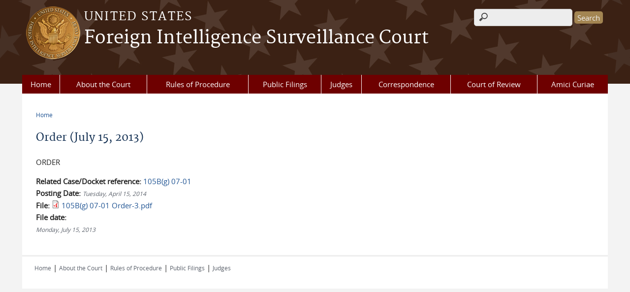

--- FILE ---
content_type: text/html; charset=utf-8
request_url: https://fisc.uscourts.gov/public-filings/order-july-15-2013
body_size: 5078
content:
<!DOCTYPE html>
  <!--[if IEMobile 7]><html class="no-js ie iem7" lang="en" dir="ltr"><![endif]-->
  <!--[if lte IE 6]><html class="no-js ie lt-ie9 lt-ie8 lt-ie7" lang="en" dir="ltr"><![endif]-->
  <!--[if (IE 7)&(!IEMobile)]><html class="no-js ie lt-ie9 lt-ie8" lang="en" dir="ltr"><![endif]-->
  <!--[if IE 8]><html class="no-js ie lt-ie9" lang="en" dir="ltr"><![endif]-->
  <!--[if (gte IE 9)|(gt IEMobile 7)]><html class="no-js ie" lang="en" dir="ltr" prefix="content: http://purl.org/rss/1.0/modules/content/ dc: http://purl.org/dc/terms/ foaf: http://xmlns.com/foaf/0.1/ og: http://ogp.me/ns# rdfs: http://www.w3.org/2000/01/rdf-schema# sioc: http://rdfs.org/sioc/ns# sioct: http://rdfs.org/sioc/types# skos: http://www.w3.org/2004/02/skos/core# xsd: http://www.w3.org/2001/XMLSchema#"><![endif]-->
  <!--[if !IE]><!--><html class="no-js" lang="en" dir="ltr" prefix="content: http://purl.org/rss/1.0/modules/content/ dc: http://purl.org/dc/terms/ foaf: http://xmlns.com/foaf/0.1/ og: http://ogp.me/ns# rdfs: http://www.w3.org/2000/01/rdf-schema# sioc: http://rdfs.org/sioc/ns# sioct: http://rdfs.org/sioc/types# skos: http://www.w3.org/2004/02/skos/core# xsd: http://www.w3.org/2001/XMLSchema#"><!--<![endif]-->
<head>
  <meta http-equiv="X-UA-Compatible" content="IE=9; IE=8; IE=; IE=EDGE" />
<meta charset="utf-8" />
<meta name="Generator" content="Drupal 7 (http://drupal.org)" />
<link rel="canonical" href="/public-filings/order-july-15-2013" />
<link rel="shortlink" href="/node/282" />
<link rel="shortcut icon" href="https://fisc.uscourts.gov/sites/default/files/favicon.ico" type="image/vnd.microsoft.icon" />
<link rel="profile" href="http://www.w3.org/1999/xhtml/vocab" />
<meta name="HandheldFriendly" content="true" />
<meta name="MobileOptimized" content="width" />
<meta http-equiv="cleartype" content="on" />
<link rel="apple-touch-icon" href="https://fisc.uscourts.gov/sites/all/themes/fisc/apple-touch-icon-120x120.png" sizes="120x120" />
<link rel="apple-touch-icon" href="https://fisc.uscourts.gov/sites/all/themes/fisc/apple-touch-icon-152x152.png" sizes="152x152" />
<link rel="apple-touch-icon" href="https://fisc.uscourts.gov/sites/all/themes/fisc/apple-touch-icon-180x180.png" sizes="180x180" />
<link rel="apple-touch-icon" href="https://fisc.uscourts.gov/sites/all/themes/fisc/apple-touch-icon-76x76.png" sizes="76x76" />
<meta name="viewport" content="width=device-width" />
  <title>Order (July 15, 2013) | Foreign Intelligence Surveillance Court | United States</title>
  <link type="text/css" rel="stylesheet" href="https://fisc.uscourts.gov/sites/default/files/css/css_T6vbxQW4bHTHCMbJdvL3QnECCyyNq6LPwWxO9enS0gs.css" media="all" />
<link type="text/css" rel="stylesheet" href="https://fisc.uscourts.gov/sites/default/files/css/css_P-DS0tRaYszsDr4jfba1hxusHgWJxyTXfHp27dlo2RA.css" media="all" />
<link type="text/css" rel="stylesheet" href="https://fisc.uscourts.gov/sites/default/files/css/css_bq45rssDJZmgNJ2TBXOaHrxuSx5MzEXWWICvO-tQ3tk.css" media="all" />

<!--[if lte IE 8]>
<link type="text/css" rel="stylesheet" href="https://fisc.uscourts.gov/sites/default/files/css/css_D_oitMJCGBmxWbzcdED1NK-RCbffOfmrpsbBEEe-cXg.css" media="all" />
<![endif]-->
<link type="text/css" rel="stylesheet" href="https://fisc.uscourts.gov/sites/default/files/css/css_-abqk79WbvGCDJINVRO306s94xWZ9veh84_y4ClqF3M.css" media="all" />
  <script src="https://fisc.uscourts.gov/sites/all/libraries/modernizr/modernizr.custom.45361.js?t6ynrl"></script>
<script src="//ajax.googleapis.com/ajax/libs/jquery/1.8.3/jquery.min.js"></script>
<script>window.jQuery || document.write("<script src='/sites/all/modules/contrib/jquery_update/replace/jquery/1.8/jquery.min.js'>\x3C/script>")</script>
<script src="https://fisc.uscourts.gov/misc/jquery-extend-3.4.0.js?v=1.8.3"></script>
<script src="https://fisc.uscourts.gov/misc/jquery-html-prefilter-3.5.0-backport.js?v=1.8.3"></script>
<script src="https://fisc.uscourts.gov/misc/jquery.once.js?v=1.2"></script>
<script src="https://fisc.uscourts.gov/misc/drupal.js?t6ynrl"></script>
<script src="https://fisc.uscourts.gov/sites/all/themes/omega/omega/js/no-js.js?t6ynrl"></script>
<script src="//ajax.googleapis.com/ajax/libs/jqueryui/1.10.2/jquery-ui.min.js"></script>
<script>window.jQuery.ui || document.write("<script src='/sites/all/modules/contrib/jquery_update/replace/ui/ui/minified/jquery-ui.min.js'>\x3C/script>")</script>
<script src="https://fisc.uscourts.gov/misc/ui/jquery.ui.position-1.13.0-backport.js?v=1.10.2"></script>
<script src="https://fisc.uscourts.gov/misc/ui/jquery.ui.dialog-1.13.0-backport.js?v=1.10.2"></script>
<script src="https://fisc.uscourts.gov/misc/form-single-submit.js?v=7.103"></script>
<script src="https://fisc.uscourts.gov/sites/all/modules/custom/us_courts_helpers/js/json2.js?t6ynrl"></script>
<script src="https://fisc.uscourts.gov/sites/all/modules/custom/us_courts_home_slider/js/jquery.flexslider-min.js?t6ynrl"></script>
<script src="https://fisc.uscourts.gov/sites/all/modules/custom/us_courts_home_slider/js/home_slider.js?t6ynrl"></script>
<script src="https://fisc.uscourts.gov/sites/all/modules/contrib/extlink/extlink.js?t6ynrl"></script>

<!--[if (gte IE 6)&(lte IE 8)]>
<script src="https://fisc.uscourts.gov/sites/all/themes/adaptive/libraries/html5shiv/html5shiv.min.js?t6ynrl"></script>
<![endif]-->

<!--[if (gte IE 6)&(lte IE 8)]>
<script src="https://fisc.uscourts.gov/sites/all/themes/adaptive/libraries/html5shiv/html5shiv-printshiv.min.js?t6ynrl"></script>
<![endif]-->

<!--[if (gte IE 6)&(lte IE 8)]>
<script src="https://fisc.uscourts.gov/sites/all/themes/adaptive/libraries/respond/respond.min.js?t6ynrl"></script>
<![endif]-->
<script src="https://fisc.uscourts.gov/sites/all/modules/contrib/custom_search/js/custom_search.js?t6ynrl"></script>
<script src="https://fisc.uscourts.gov/sites/all/modules/contrib/responsive_menus/styles/meanMenu/jquery.meanmenu.min.js?t6ynrl"></script>
<script src="https://fisc.uscourts.gov/sites/all/modules/contrib/responsive_menus/styles/meanMenu/responsive_menus_mean_menu.js?t6ynrl"></script>
<script src="https://fisc.uscourts.gov/sites/all/modules/contrib/google_analytics/googleanalytics.js?t6ynrl"></script>
<script>(function(i,s,o,g,r,a,m){i["GoogleAnalyticsObject"]=r;i[r]=i[r]||function(){(i[r].q=i[r].q||[]).push(arguments)},i[r].l=1*new Date();a=s.createElement(o),m=s.getElementsByTagName(o)[0];a.async=1;a.src=g;m.parentNode.insertBefore(a,m)})(window,document,"script","//www.google-analytics.com/analytics.js","ga");ga("create", "UA-51146109-1", {"cookieDomain":"auto"});ga("send", "pageview");</script>
<script src="https://fisc.uscourts.gov/sites/all/themes/cstbase/js/cstbase.behaviors.js?t6ynrl"></script>
<script src="https://fisc.uscourts.gov/sites/all/themes/adaptive/js/jquery.horizontalNav.min.js?t6ynrl"></script>
<script src="https://fisc.uscourts.gov/sites/all/themes/adaptive/js/adaptive.behaviors.js?t6ynrl"></script>
<script>jQuery.extend(Drupal.settings, {"basePath":"\/","pathPrefix":"","setHasJsCookie":0,"custom_search":{"form_target":"_self","solr":0},"responsive_menus":[{"selectors":"#main-menu, #block-superfish-1, .l-region--header .menu-name-main-menu","container":"body","trigger_txt":"\u0026#8801; MENU","close_txt":"X CLOSE","close_size":"1em","position":"left","media_size":"960","show_children":"1","expand_children":"1","expand_txt":"\u25bc","contract_txt":"\u25b2","remove_attrs":"1","responsive_menus_style":"mean_menu"}],"us_courts_extlink":{"extlink_default_text":"You are now leaving the website of the Foreign Intelligence Surveillance Court. The link below contains information created and maintained by other public and private organizations.\n\nThis link is provided for the user\u0027s convenience. The Foreign Intelligence Surveillance Court does not control or guarantee the accuracy, relevance, timeliness, or completeness of this outside information; nor does it control or guarantee the ongoing availability, maintenance, or security of this Internet site. Further, the inclusion of links is not intended to reflect their importance or to endorse any views expressed, or products or services offered, on these outside sites, or the organizations sponsoring the sites."},"extlink":{"extTarget":0,"extClass":0,"extLabel":"(link is external)","extImgClass":0,"extSubdomains":1,"extExclude":"(.uscourts.gov)|(-admin.jdc.ao.dcn)|(-dev.jdc.ao.dcn)","extInclude":"","extCssExclude":".main-slider","extCssExplicit":"","extAlert":0,"extAlertText":"This link will take you to an external web site. We are not responsible for their content.","mailtoClass":0,"mailtoLabel":"(link sends e-mail)"},"googleanalytics":{"trackOutbound":1,"trackMailto":1,"trackDownload":1,"trackDownloadExtensions":"7z|aac|arc|arj|asf|asx|avi|bin|csv|doc(x|m)?|dot(x|m)?|exe|flv|gif|gz|gzip|hqx|jar|jpe?g|js|mp(2|3|4|e?g)|mov(ie)?|msi|msp|pdf|phps|png|ppt(x|m)?|pot(x|m)?|pps(x|m)?|ppam|sld(x|m)?|thmx|qtm?|ra(m|r)?|sea|sit|tar|tgz|torrent|txt|wav|wma|wmv|wpd|xls(x|m|b)?|xlt(x|m)|xlam|xml|z|zip"},"urlIsAjaxTrusted":{"\/public-filings\/order-july-15-2013":true}});</script>
</head>
<body class="html not-front not-logged-in page-node page-node- page-node-282 node-type-case-files section-public-filings">
  <a href="#main-content" class="element-invisible element-focusable">Skip to main content</a>
    <div id="header-outline">
<div id="page-wrapper">
  <div class="l-page has-no-sidebars">

    <!-- Header -->
    <header class="l-header" role="banner">
      <div class="l-branding">
                  <a href="/" title="Home" rel="home" class="site-logo"><img src="https://fisc.uscourts.gov/sites/default/files/seal_regular_color4.png" alt="Home" /></a>
        
        <div class="court-info">
                      <h1 class="court-title"><a href="/" title="Home" rel="home"><span>United States</span></a></h1>
          
          
                          <h2 class="site-name">
                <a href="/" title="Home" rel="home">
                                    Foreign Intelligence Surveillance Court                </a>
              </h2>
            
            
                  </div>

              </div>

        <div class="l-region l-region--header">
    <div id="block-search-form" role="search" class="block block--search block--search-form">
        <div class="block__content">
    <form class="search-form search-block-form" role="search" action="/public-filings/order-july-15-2013" method="post" id="search-block-form" accept-charset="UTF-8"><div><div class="container-inline">
      <h2 class="element-invisible">Search form</h2>
    <div class="form-item form-type-textfield form-item-search-block-form">
  <label class="element-invisible" for="edit-search-block-form--2">Search this site </label>
 <input title="Enter the terms you wish to search for." class="custom-search-box form-text" placeholder="" type="text" id="edit-search-block-form--2" name="search_block_form" value="" size="15" maxlength="128" />
</div>
<div class="form-actions form-wrapper" id="edit-actions"><input type="submit" id="edit-submit" name="op" value="Search" class="form-submit" /></div><input type="hidden" name="form_build_id" value="form-pVc_468ihi0__pH8zDZfI-bCndt2WvdPEmqzVzPjzhI" />
<input type="hidden" name="form_id" value="search_block_form" />
</div>
</div></form>  </div>
</div>
<div id="block-us-courts-stock-font-resizer" class="block block--us-courts-stock text-resizer-block block--us-courts-stock-font-resizer">
        <div class="block__content">
    <div class="resizer-wrap clearfix">
	<span>Text Size: </span>
	<ul class="resizer">
		<li class="decrease-font"><a href="#">Decrease font size</a></li>
		<li class="reset-font"><a href="#">Reset font size</a></li>
		<li class="increase-font"><a href="#">Increase font size</a></li>
	</ul>
</div>  </div>
</div>
<nav id="block-menu-block-us-courts-menu-blocks-main-nav" role="navigation" class="block block--menu-block block--menu-block-us-courts-menu-blocks-main-nav">
      
  <div class="menu-block-wrapper menu-block-us_courts_menu_blocks_main_nav menu-name-main-menu parent-mlid-0 menu-level-1">
  <ul class="menu"><li class="first leaf menu-mlid-565"><a href="/">Home</a></li>
<li class="leaf menu-mlid-611"><a href="/about-foreign-intelligence-surveillance-court">About the Court</a></li>
<li class="leaf menu-mlid-610"><a href="/rules-procedure">Rules of Procedure</a></li>
<li class="leaf menu-mlid-621"><a href="/public-filings">Public Filings</a></li>
<li class="leaf menu-mlid-563"><a href="/current-membership-foreign-intelligence-surveillance-court">Judges</a></li>
<li class="leaf menu-mlid-677"><a href="/correspondence">Correspondence</a></li>
<li class="leaf menu-mlid-682"><a href="/FISCR">Court of Review</a></li>
<li class="last leaf menu-mlid-738"><a href="/amici-curiae">Amici Curiae</a></li>
</ul></div>
</nav>
  </div>
          </header>

    <!-- Main Content -->
    <div id="main-content-wrapper">
      <div class="l-main">
       
        <!-- Front page welcome message -->

        <div class="l-welcome">
                            </div>

                

        <!-- Main Content -->
        <div class="l-content" role="main">

          
          <h2 class="element-invisible">You are here</h2><ul class="breadcrumb"><li><a href="/">Home</a></li></ul>            <a id="main-content"></a>
          
                      <h1 id="page-title">
              Order (July 15, 2013)            </h1>
          
                                        
                      <article about="/public-filings/order-july-15-2013" typeof="sioc:Item foaf:Document" role="article" class="node node--case-files node--promoted node--full node--case-files--full">
      <header>
                  <span property="dc:title" content="Order (July 15, 2013)" class="rdf-meta element-hidden"></span><span property="sioc:num_replies" content="0" datatype="xsd:integer" class="rdf-meta element-hidden"></span>    </header>
  
  
  <div class="node__content">
    <div class="field field--name-body field--type-text-with-summary field--label-hidden"><div class="field__items"><div class="field__item even" property="content:encoded"><p>ORDER</p>
</div></div></div><div class="field field--name-field-case-reference field--type-node-reference field--label-inline clearfix"><div class="field__label">Related Case/Docket reference:&nbsp;</div><div class="field__items"><div class="field__item even"><a href="/docket/105bg-07-01">105B(g) 07-01</a></div></div></div><div class="field field--name-field-post-date field--type-date field--label-inline clearfix"><div class="field__label">Posting Date:&nbsp;</div><div class="field__items"><div class="field__item even"><span  property="dc:date" datatype="xsd:dateTime" content="2014-04-15T00:00:00-04:00" class="date-display-single">Tuesday, April 15, 2014</span></div></div></div><div class="field field--name-field-file field--type-file field--label-inline clearfix"><div class="field__label">File:&nbsp;</div><div class="field__items"><div class="field__item even"><span class="file"><img class="file-icon" alt="PDF icon" title="application/pdf" src="/modules/file/icons/application-pdf.png" /> <a href="https://fisc.uscourts.gov/sites/default/files/105B%28g%29%2007-01%20Order-3.pdf" type="application/pdf; length=1084860">105B(g) 07-01 Order-3.pdf</a></span></div></div></div><div class="field field--name-field-filed-date field--type-date field--label-above"><div class="field__label">File date:&nbsp;</div><div class="field__items"><div class="field__item even"><span  property="dc:date" datatype="xsd:dateTime" content="2013-07-15T00:00:00-04:00" class="date-display-single">Monday, July 15, 2013</span></div></div></div>  </div>

    </article>
          
                    </div>
                

        <!-- Triptych -->
        <div class="l-triptych">
                                      </div>

      </div>
    </div>

     <!-- Footer -->
    <footer class="l-footer" role="contentinfo">
        <div class="l-region l-region--footer">
    <div id="block-nodeblock-nb-footer-coptright" class="block block--nodeblock block--nodeblock-nb-footer-coptright">
        <div class="block__content">
    <div id="node-38" class="node node--node-block node--full node--node-block--full clearfix" about="/nodeblock/footer-left-home" typeof="sioc:Item foaf:Document" role="article" class="node node--node-block node--full node--node-block--full">

        <span property="dc:title" content="Footer (left): Home" class="rdf-meta element-hidden"></span><span property="sioc:num_replies" content="0" datatype="xsd:integer" class="rdf-meta element-hidden"></span>
  
  <div class="content" class="node__content">
    <div class="field field--name-body field--type-text-with-summary field--label-hidden"><div class="field__items"><div class="field__item even" property="content:encoded"><p><a class="ql-first" href="/">Home</a> | <a href="/about-foreign-intelligence-surveillance-court">About the Court</a> | <a href="/rules-procedure">Rules of Procedure</a> | <a href="/public-filings">Public Filings</a> | <a class="ql-last" href="/current-membership-foreign-intelligence-surveillance-court">Judges</a></p>
</div></div></div>  </div>

  
  
</div>
  </div>
</div>
  </div>
    </footer>

  </div>
</div>
</div>
  <script src="https://fisc.uscourts.gov/sites/all/modules/custom/us_courts_extlink/us_courts_extlink.js?t6ynrl"></script>
</body>
</html>


--- FILE ---
content_type: text/css
request_url: https://fisc.uscourts.gov/sites/default/files/css/css_-abqk79WbvGCDJINVRO306s94xWZ9veh84_y4ClqF3M.css
body_size: 1348
content:
.l-page,.l-header,.l-welcome,.l-main,.l-triptych,.l-footer{*zoom:1;max-width:1190px;_width:1190px;padding-left:5px;padding-right:5px;margin-left:auto;margin-right:auto;margin-bottom:20px;}.l-page:after,.l-header:after,.l-welcome:after,.l-main:after,.l-triptych:after,.l-footer:after{content:"";display:table;clear:both;}.l-region--highlighted,.l-region--help,.l-region--welcome-links,.l-region--featured,.l-region--sidebar-first,.l-region--sidebar-second,.l-region--sub-content-left,.l-region--sub-content-center,.l-region--sub-content-right,.l-region--triptych-first,.l-region--triptych-middle,.l-region--triptych-last{margin-bottom:20px;}@media (min-width:48em){.l-page,.l-header,.l-main,.l-triptych,.l-footer{max-width:1190px;}.l-branding{width:100%;float:left;margin-right:1.69492%;}.l-region--header{width:100%;float:right;margin-right:0;}.l-region--navigation{clear:both;}.l-region--welcome-links{width:23.72881%;float:left;margin-right:1.69492%;}.l-region--featured{width:74.57627%;float:right;margin-right:0;}.l-region--sub-content-left,.l-region--sub-content-center,.l-region--sub-content-right,.l-region--triptych-first,.l-region--triptych-middle,.l-region--triptych-last{width:32.20339%;float:left;margin-right:1.69492%;}.l-region--sub-content-right,.l-region--triptych-last{float:right;margin-right:0;clear:none;}}@media (min-width:60em){.l-page,.l-header,.l-main,.l-triptych,.l-footer{max-width:1190px;}.l-branding{width:100%;float:left;margin-right:1.69492%;}.l-region--header{width:100%;float:right;margin-right:0;}.l-region--welcome-links{width:23.72881%;float:left;margin-right:1.69492%;}.l-region--featured{float:right;margin-right:0;clear:none;}.has-sidebar-first .l-content{width:74.57627%;float:right;margin-right:0;}.has-sidebar-first .l-region--sidebar-first{width:23.72881%;float:left;margin-right:1.69492%;}.has-sidebar-second .l-content{width:74.57627%;float:left;margin-right:1.69492%;}.has-sidebar-second .l-region--sidebar-second{width:23.72881%;float:right;margin-right:0;clear:none;}.has-two-sidebars .l-content{width:49.15254%;float:left;margin-right:1.69492%;margin-left:25.42373%;}.has-two-sidebars .l-region--sidebar-first,.has-two-sidebars .l-region--sidebar-second{width:23.72881%;float:left;margin-right:1.69492%;}.has-two-sidebars .l-region--sidebar-first{margin-left:-76.27119%;}.has-two-sidebars .l-region--sidebar-second{float:right;margin-right:0;clear:none;}.l-region--sub-content-left,.l-region--sub-content-center,.l-region--sub-content-right,.l-region--triptych-first,.l-region--triptych-middle,.l-region--triptych-last{width:32.20339%;float:left;margin-right:1.69492%;}.l-region--sub-content-right,.l-region--triptych-last{float:right;margin-right:0;clear:none;}}
table.views-table{width:100%;border-top:1px solid #ABA79A;border-right:1px solid #ABA79A;margin:1em auto;border-collapse:collapse;}table.views-table tr.odd td{background:#F6F4E9;}table.views-table td,td.active{background:#FBF7F3;color:#333;border-bottom:1px solid #ABA79A;border-left:1px solid #ABA79A;padding:.3em 1em;}table.views-table thead th{background:#E4DCC5;border-left:1px solid #ABA79A;color:#4C180E;text-align:center;font-size:14px;font-weight:bold;padding:5px 0;}table.views-table thead th a:link,thead th a:visited{color:#752c2c;}table.views-table thead th a:link{background:url(/sites/fisc/files/sortable-icon.png) no-repeat top right;padding-right:16px;}table.views-table thead th.active a:link{background:none !important;padding:0 !important;}table.views-table th{border-bottom:3px solid #ABA79A;}
.view-public-filings-by-case-docket-no{padding:0 20px;}.view-public-filings-by-case-docket-no .views-field-field-case-name{font-size:14px;font-weight:bold;margin-bottom:15px;}
div.field-type-text-with-summary{margin:0 0 25px 15px;}div.field-name-field-case-reference,div.field-name-field-post-date,div.field-name-field-file,{margin-top:15px;}div.field-name-field-case-reference,div.field-name-field-post-date,div.field-name-field-file{margin-top:10px;}div.field-name-field-case-reference .field-label,div.field-name-field-post-date .field-label,div.field-name-field-file .field-label{color:#4C180E;font-weight:bold;margin-right:10px;text-align:right;width:200px;}


--- FILE ---
content_type: application/javascript
request_url: https://fisc.uscourts.gov/sites/all/modules/custom/us_courts_home_slider/js/home_slider.js?t6ynrl
body_size: 2307
content:
(function ($) {

  Drupal.behaviors.us_courts_home_slider = {

    attach: function(context,settings) {
    	

      /*$('#slider').cycle({
          fx: 'fade',
          speed: 2000,
          timeout: 500,
          pager: '#paginate-slider'
        }); */
      
        $('.main-slider').flexslider({
          animation: "fade",              //String: Select your animation type, "fade"$
          slideDirection: "horizontal",   //String: Select the sliding direction, "hori$
          slideshow: true,                //Boolean: Animate slider automatically
          slideshowSpeed: 7000,           //Integer: Set the speed of the slideshow cyc$
          animationDuration: 600,         //Integer: Set the speed of animations, in mi$
          directionNav: false,            //Boolean: Create navigation for previous/next$
          controlNav: true,              //Boolean: Create navigation for paging contr$
          keyboardNav: true,              //Boolean: Allow slider navigating via keyboa$
          mousewheel: false,              //Boolean: Allow slider navigating via mousew$
          prevText: "Previous",           //String: Set the text for the "previous" dir$
          nextText: "Next",               //String: Set the text for the "next" directi$
          pausePlay: true,               //Boolean: Create pause/play dynamic element
          pauseText: 'Pause',             //String: Set the text for the "pause" pauseP$
          playText: 'Play',               //String: Set the text for the "play" pausePl$
          randomize: false,               //Boolean: Randomize slide order
          slideToStart: 0,                //Integer: The slide that the slider should s$
          animationLoop: true,            //Boolean: Should the animation loop? If fals$
          pauseOnAction: true,            //Boolean: Pause the slideshow when interacti$
          pauseOnHover: true
        });

    }
  };

})(jQuery);


--- FILE ---
content_type: application/javascript
request_url: https://fisc.uscourts.gov/sites/all/themes/adaptive/js/adaptive.behaviors.js?t6ynrl
body_size: 2506
content:
(function($) {

    Drupal.behaviors.adaptive = {
        attach: function(context, settings) {

            // Call horizontal responsive menu.
            $('.l-header .menu-block-wrapper').horizontalNav();

            // Add .submenu class if 'li' has submenu.
            $('ul.menu li:has(ul)').addClass('submenu');

            // Expand a link in li to fill the entire row height.
            // This wil make the highlight on mouseover fills up the entire row.

            $('.menu-block-wrapper > ul > li').addClass('parent-menu');
            $('li.parent-menu').hover(function() {
                $(this).toggleClass('nav-hover-color');
            });

            // Menu item appears as expanded navigation for a brief second and collapsed.
            // The css has "transform: translateX(-9999px)" to hide the expanded menu, then change to "none"".

            $('.js .l-header #block-menu-block-us-courts-menu-blocks-main-nav ul').css('height', 'auto');
            $('.js .l-header #block-menu-block-us-courts-menu-blocks-main-nav ul').css('transform', 'none');

            //Hide main content when responsive menu is active - JV 03/17 fixed bug content hidden gray on mobile 
            //$('.meanmenu-reveal').click(function() {
                //$("#page-wrapper").toggle()
                    //$('.mean-bar').toggleClass("mean-bar-close");
            //});

            // Sliding Drawer
            if ($('.views-field-field-faq-answer', context).length) {
                $('li .views-field-title').addClass('faq-js-active');
                $('.views-field-field-faq-answer').hide();
                $('li .views-field-title').click(function() {
                    $(this).parent().find('.views-field-field-faq-answer').slideToggle();
                    $(this).toggleClass('faq-open');
                })
            }

            // FAQs toggle plus/minus icon
            $('.faq-js-active span').addClass('fa fa-plus-square');
            $('.faq-js-active').click(function() {
                $(this).find('span').toggleClass('fa-plus-square fa-minus-square')
            });

        }
    };

})(jQuery);


--- FILE ---
content_type: text/plain
request_url: https://www.google-analytics.com/j/collect?v=1&_v=j102&a=226103371&t=pageview&_s=1&dl=https%3A%2F%2Ffisc.uscourts.gov%2Fpublic-filings%2Forder-july-15-2013&ul=en-us%40posix&dt=Order%20(July%2015%2C%202013)%20%7C%20Foreign%20Intelligence%20Surveillance%20Court%20%7C%20United%20States&sr=1280x720&vp=1280x720&_u=IEBAAEABAAAAACAAI~&jid=979072058&gjid=2030181275&cid=207615843.1768786802&tid=UA-51146109-1&_gid=609839086.1768786802&_r=1&_slc=1&z=745899886
body_size: -451
content:
2,cG-5CGRFPQ2HF